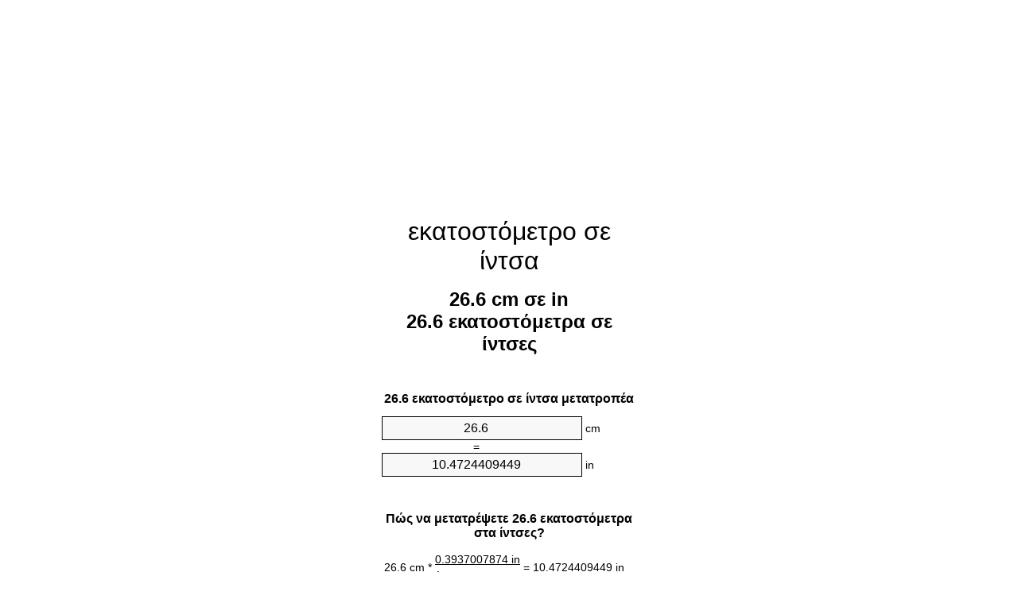

--- FILE ---
content_type: text/html
request_url: https://cm-to-inches.appspot.com/1/el/26.6-ekatostometro-se-intsa.html
body_size: 6376
content:
<!DOCTYPE html><html dir="ltr" lang="el"><head><meta charset="utf-8"><title>26.6 εκατοστόμετρα σε ίντσες Μετατροπέας μονάδων | 26.6 cm σε in Μετατροπέας μονάδων</title> <meta name="description" content="26.6 cm σε in (26.6 εκατοστόμετρα σε ίντσες) Μετατροπέας μονάδων. Μετατροπή 26.6 εκατοστόμετρο στο ίντσα με τον τύπο, κοινή μήκη μετατροπής, πίνακες μετατροπής και περισσότερο."> <meta name="keywords" content="26.6 εκατοστόμετρα σε ίντσα, 26.6 εκατοστόμετρο σε ίντσες, 26.6 cm σε ίντσες, 26.6 εκατοστόμετρο σε in, 26.6 εκατοστόμετρα σε ίντσες, 26.6 εκατοστόμετρα σε in, 26.6 cm σε ίντσα"><meta name="viewport" content="width=device-width, initial-scale=1, maximum-scale=1, user-scalable=0"><link rel="icon" type="image/x-icon" href="https://cm-to-inches.appspot.com/favicon.ico"><link rel="shortcut icon" type="image/x-icon" href="https://cm-to-inches.appspot.com/favicon.ico"><link rel="icon" type="image/gif" href="https://cm-to-inches.appspot.com/favicon.gif"><link rel="icon" type="image/png" href="https://cm-to-inches.appspot.com/favicon.png"><link rel="apple-touch-icon" href="https://cm-to-inches.appspot.com/apple-touch-icon.png"><link rel="apple-touch-icon" href="https://cm-to-inches.appspot.com/apple-touch-icon-57x57.png" sizes="57x57"><link rel="apple-touch-icon" href="https://cm-to-inches.appspot.com/apple-touch-icon-60x60.png" sizes="60x60"><link rel="apple-touch-icon" href="https://cm-to-inches.appspot.com/apple-touch-icon-72x72.png" sizes="72x72"><link rel="apple-touch-icon" href="https://cm-to-inches.appspot.com/apple-touch-icon-76x76.png" sizes="76x76"><link rel="apple-touch-icon" href="https://cm-to-inches.appspot.com/apple-touch-icon-114x114.png" sizes="114x114"><link rel="apple-touch-icon" href="https://cm-to-inches.appspot.com/apple-touch-icon-120x120.png" sizes="120x120"><link rel="apple-touch-icon" href="https://cm-to-inches.appspot.com/apple-touch-icon-128x128.png" sizes="128x128"><link rel="apple-touch-icon" href="https://cm-to-inches.appspot.com/apple-touch-icon-144x144.png" sizes="144x144"><link rel="apple-touch-icon" href="https://cm-to-inches.appspot.com/apple-touch-icon-152x152.png" sizes="152x152"><link rel="apple-touch-icon" href="https://cm-to-inches.appspot.com/apple-touch-icon-180x180.png" sizes="180x180"><link rel="apple-touch-icon" href="https://cm-to-inches.appspot.com/apple-touch-icon-precomposed.png"><link rel="icon" type="image/png" href="https://cm-to-inches.appspot.com/favicon-16x16.png" sizes="16x16"><link rel="icon" type="image/png" href="https://cm-to-inches.appspot.com/favicon-32x32.png" sizes="32x32"><link rel="icon" type="image/png" href="https://cm-to-inches.appspot.com/favicon-96x96.png" sizes="96x96"><link rel="icon" type="image/png" href="https://cm-to-inches.appspot.com/favicon-160x160.png" sizes="160x160"><link rel="icon" type="image/png" href="https://cm-to-inches.appspot.com/favicon-192x192.png" sizes="192x192"><link rel="icon" type="image/png" href="https://cm-to-inches.appspot.com/favicon-196x196.png" sizes="196x196"><link rel="alternate" href="https://cm-to-inches.appspot.com/26.6-cm-to-inches.html" hreflang="en"><link rel="alternate" href="https://cm-to-inches.appspot.com/0/bg/26.6-santimetur-v-inch.html" hreflang="bg"><link rel="alternate" href="https://cm-to-inches.appspot.com/0/cs/26.6-centimetr-na-palec.html" hreflang="cs"><link rel="alternate" href="https://cm-to-inches.appspot.com/0/da/26.6-centimeter-til-tomme.html" hreflang="da"><link rel="alternate" href="https://cm-to-inches.appspot.com/0/de/26.6-zentimeter-in-zoll.html" hreflang="de"><link rel="alternate" href="https://cm-to-inches.appspot.com/1/el/26.6-ekatostometro-se-intsa.html" hreflang="el"><link rel="alternate" href="https://cm-to-inches.appspot.com/1/es/26.6-centimetro-en-pulgada.html" hreflang="es"><link rel="alternate" href="https://cm-to-inches.appspot.com/1/et/26.6-sentimeeter-et-toll.html" hreflang="et"><link rel="alternate" href="https://cm-to-inches.appspot.com/1/fi/26.6-senttimetri-tuuma.html" hreflang="fi"><link rel="alternate" href="https://cm-to-inches.appspot.com/2/fr/26.6-centimetre-en-pouce.html" hreflang="fr"><link rel="alternate" href="https://cm-to-inches.appspot.com/2/hr/26.6-centimetar-u-palac.html" hreflang="hr"><link rel="alternate" href="https://cm-to-inches.appspot.com/2/hu/26.6-centimeter-huevelyk.html" hreflang="hu"><link rel="alternate" href="https://cm-to-inches.appspot.com/2/it/26.6-centimetro-in-pollice.html" hreflang="it"><link rel="alternate" href="https://cm-to-inches.appspot.com/3/lt/26.6-centimetras-iki-colis.html" hreflang="lt"><link rel="alternate" href="https://cm-to-inches.appspot.com/3/mt/26.6-centimetru-fil-pulzier.html" hreflang="mt"><link rel="alternate" href="https://cm-to-inches.appspot.com/3/nl/26.6-centimeter-naar-inch.html" hreflang="nl"><link rel="alternate" href="https://cm-to-inches.appspot.com/3/pl/26.6-centymetr-na-cal.html" hreflang="pl"><link rel="alternate" href="https://cm-to-inches.appspot.com/4/pt/26.6-centimetro-em-polegada.html" hreflang="pt"><link rel="alternate" href="https://cm-to-inches.appspot.com/4/ro/26.6-centimetru-in-tol.html" hreflang="ro"><link rel="alternate" href="https://cm-to-inches.appspot.com/4/sk/26.6-centimeter-na-palec.html" hreflang="sk"><link rel="alternate" href="https://cm-to-inches.appspot.com/4/sv/26.6-centimeter-till-inch.html" hreflang="sv"><link rel="alternate" href="https://cm-to-inches.appspot.com/5/af/26.6-sentimeter-in-duim.html" hreflang="af"><link rel="alternate" href="https://cm-to-inches.appspot.com/5/ar/26.6-centimeter-to-inch.html" hreflang="ar"><link rel="alternate" href="https://cm-to-inches.appspot.com/5/az/26.6-santimetr-dueym.html" hreflang="az"><link rel="alternate" href="https://cm-to-inches.appspot.com/5/bn/26.6-centimeter-to-inch.html" hreflang="bn"><link rel="alternate" href="https://cm-to-inches.appspot.com/6/ca/26.6-centimetre-a-polzada.html" hreflang="ca"><link rel="alternate" href="https://cm-to-inches.appspot.com/6/hi/26.6-centimeter-to-inch.html" hreflang="hi"><link rel="alternate" href="https://cm-to-inches.appspot.com/6/id/26.6-sentimeter-ke-inci.html" hreflang="id"><link rel="alternate" href="https://cm-to-inches.appspot.com/6/ja/26.6-centimeter-to-inch.html" hreflang="ja"><link rel="alternate" href="https://cm-to-inches.appspot.com/7/ko/26.6-centimeter-to-inch.html" hreflang="ko"><link rel="alternate" href="https://cm-to-inches.appspot.com/7/no/26.6-centimeter-til-tomme.html" hreflang="no"><link rel="alternate" href="https://cm-to-inches.appspot.com/7/ru/26.6-santimetr-v-dyuym.html" hreflang="ru"><link rel="alternate" href="https://cm-to-inches.appspot.com/7/sl/26.6-centimeter-v-palec.html" hreflang="sl"><link rel="alternate" href="https://cm-to-inches.appspot.com/8/sq/26.6-centimetri-ne-inc.html" hreflang="sq"><link rel="alternate" href="https://cm-to-inches.appspot.com/8/th/26.6-centimeter-to-inch.html" hreflang="th"><link rel="alternate" href="https://cm-to-inches.appspot.com/8/gu/26.6-centimeter-to-inch.html" hreflang="gu"><link rel="alternate" href="https://cm-to-inches.appspot.com/8/tr/26.6-santimetre-inc.html" hreflang="tr"><link rel="alternate" href="https://cm-to-inches.appspot.com/9/uk/26.6-santymetr-v-dyuym.html" hreflang="uk"><link rel="alternate" href="https://cm-to-inches.appspot.com/9/vi/26.6-xentimet-sang-inch.html" hreflang="vi"><link rel="alternate" href="https://cm-to-inches.appspot.com/9/zhs/26.6-centimeter-to-inch.html" hreflang="zh-Hans"><link rel="alternate" href="https://cm-to-inches.appspot.com/9/zht/26.6-centimeter-to-inch.html" hreflang="zh-Hant"><link rel="alternate" href="https://cm-to-inches.appspot.com/10/engb/26.6-centimetres-to-inches.html" hreflang="en-GB"><link rel="canonical" href="https://cm-to-inches.appspot.com/1/el/26.6-ekatostometro-se-intsa.html">  <meta name="robots" content="index,follow"> <style type="text/css">*{font-family:arial,sans-serif;-webkit-appearance:none;-webkit-touch-callout:none;font-size:14px}body{margin:0;padding:0}.wrapper{width:320px;overflow:hidden;margin:0 auto;background-color:#fff}.ad_1{position:absolute;top:5px;left:calc(50% - 480px);padding:0;margin:0;width:300px;height:600px;overflow:hidden}.ad_2{padding:0;margin:0;width:320px;height:100px;overflow:hidden}.ad_3{padding:0;margin:0;width:320px;height:250px;overflow:hidden}.ad_4{padding:0;margin:0;width:320px;height:250px;display:none;overflow:hidden}.adsense_1{width:300px;height:600px;display:inline-block}.adsense_2{width:320px;height:100px;display:inline-block}.adsense_3{width:300px;height:250px;display:inline-block}.adsense_4{width:300px;height:250px;display:none}.header{overflow:hidden;text-align:center;padding-top:20px}.header a,.header a:active,.header a:hover{font-size:32px;color:#000;text-align:center;text-decoration:none}h1,h2{width:100%;text-align:center;font-weight:bold}h1,h1 span{font-size:24px}h2{font-size:16px;padding-top:30px}img{padding-left:5px;width:310px;height:705px}.text{padding:0 5px 5px 5px}.text a,.text a:hover,.text a:active{color:#005dab}.link_list,.footer ol{list-style:none;padding:0}.link_list li,.footer ol li{width:310px;padding:5px}.link_list li h3{padding:0;margin:0}.link_list li a,.link_list li a:hover,.link_list li a:active,.footer ol li a,.footer ol li a:hover,.footer ol li a:active,.footer ol li span{display:block;padding:5px 0 5px 0;color:#000;text-decoration:none}.link_list li a:hover,.footer ol li a:hover{text-decoration:underline}.link_list li a:after{content:"〉";float:right}input{width:240px;text-align:center;background-color:#f8f8f8;border:1px solid #000;padding:5px;font-size:16px}.center{padding-left:115px}.underline{text-decoration:underline;width:70px}.center1{text-align:center}.left{text-align:left}.right{text-align:right}.common,.common th,.common td{border:1px solid #000;border-collapse:collapse;padding:5px;width:300px}.common th{background-color:#cecece}.common td{width:50%;font-size:12px}.conversion{margin-bottom:20px}.b1{background-color:#f8f8f8}.footer{overflow:hidden;background-color:#dcdcdc;margin-top:30px}.footer ol li,.footer ol li a,.footer ol li span{text-align:center;color:#666}@media(min-width:759px) and (max-width:1014px){.ad_1{width:160px;left:calc(50% - 340px)}.adsense_1{width:160px}}@media(max-width:758px){.ad_1,.adsense_1{display:none}.ad_4,.adsense_4{display:inline-block}}</style><script type="text/javascript">function roundNumber(a,b){return Math.round(Math.round(a*Math.pow(10,b+1))/Math.pow(10,1))/Math.pow(10,b)}function convert(e,a,d,f){var c=document.getElementById(e).value;var b="";if(c!=""){if(!isNaN(c)){b=roundNumber(c*d,f)}}if(document.getElementById(a).hasAttribute("value")){document.getElementById(a).value=b}else{document.getElementById(a).textContent=b}};</script><script type="application/ld+json">
        {
            "@context": "http://schema.org",
            "@type": "WebSite",
            "name": "εκατοστόμετρο σε ίντσα",
            "url": "https://cm-to-inches.appspot.com/1/el/"
        }
    </script><script type="application/ld+json">
        {
            "@context": "http://schema.org",
            "@type": "BreadcrumbList",
            "itemListElement":
            [
                {
                    "@type": "ListItem",
                    "position": 1,
                    "item":
                    {
                        "@id": "https://cm-to-inches.appspot.com/1/el/26.6-ekatostometro-se-intsa.html",
                        "name": "26.6 εκατοστόμετρα"
                    }
                }
            ]
        }
    </script> </head><body><div class="wrapper"><div class="ad_2"><script async src="//pagead2.googlesyndication.com/pagead/js/adsbygoogle.js"></script><ins class="adsbygoogle adsense_2" data-ad-client="ca-pub-5743809677409270" data-ad-slot="4540749941" data-ad-format="auto"></ins><script>(adsbygoogle=window.adsbygoogle||[]).push({});</script></div><div class="header"><header><a title="εκατοστόμετρο σε ίντσα μετατροπέας μονάδων" href="https://cm-to-inches.appspot.com/1/el/">εκατοστόμετρο σε ίντσα</a></header></div><div><h1>26.6 cm σε in<br>26.6 εκατοστόμετρα σε ίντσες</h1></div><div><div><h2>26.6 εκατοστόμετρο σε ίντσα μετατροπέα</h2></div><div><form><div><input id="from" type="number" min="0" max="1000000000000" step="any" placeholder="1" onkeyup="convert('from', 'to', 0.393700787402, 10);" onchange="convert('from', 'to', 0.393700787402, 10);" value="26.6">&nbsp;<span class="unit">cm</span></div><div class="center">=</div><div><input id="to" type="number" min="0" max="1000000000000" step="any" placeholder="1" onkeyup="convert('to', 'from', 2.54, 10);" onchange="convert('to', 'from', 2.54, 10);" value="10.4724409449">&nbsp;<span class="unit">in</span></div></form></div></div><div><div><h2>Πώς να μετατρέψετε 26.6 εκατοστόμετρα στα ίντσες?</h2></div><div><table><tr><td class="right" rowspan="2">26.6&nbsp;cm *</td><td class="underline">0.3937007874&nbsp;in</td><td class="left" rowspan="2">=&nbsp;10.4724409449&nbsp;in</td></tr><tr><td>1 cm</td></tr></table></div></div><div class="ad_3"><script async src="//pagead2.googlesyndication.com/pagead/js/adsbygoogle.js"></script><ins class="adsbygoogle adsense_3" data-ad-client="ca-pub-5743809677409270" data-ad-slot="6017483143" data-ad-format="auto"></ins><script>(adsbygoogle=window.adsbygoogle||[]).push({});</script></div><div><div><h2>Μετατροπή 26.6 cm σε κοινά μήκη</h2></div><div><table class="common"><tr><th>Μονάδες μέτρησης</th><th>Μήκος</th></tr><tr class="b1"><td>νανόμετρο</td><td>266000000.0 nm</td></tr><tr><td>μικρόμετρο</td><td>266000.0 µm</td></tr><tr class="b1"><td>χιλιοστόμετρο</td><td>266.0 mm</td></tr><tr><td>εκατοστόμετρο</td><td>26.6 cm</td></tr><tr class="b1"><td>ίντσα</td><td>10.4724409449 in</td></tr><tr><td>πόδι</td><td>0.8727034121 ft</td></tr><tr class="b1"><td>Υάρδα</td><td>0.2909011374 yd</td></tr><tr><td>μέτρο</td><td>0.266 m</td></tr><tr class="b1"><td>χιλιόμετρο</td><td>0.000266 km</td></tr><tr><td>μίλι</td><td>0.0001652847 mi</td></tr><tr class="b1"><td>ναυτικό μίλι</td><td>0.0001436285 nmi</td></tr></table></div></div><div class="ad_4"><script async src="//pagead2.googlesyndication.com/pagead/js/adsbygoogle.js"></script><ins class="adsbygoogle adsense_4" data-ad-client="ca-pub-5743809677409270" data-ad-slot="7494216347" data-ad-format="auto"></ins><script>(adsbygoogle=window.adsbygoogle||[]).push({});</script></div><div><div><h2>26.6 εκατοστόμετρο Πίνακας Μετατροπής</h2></div><div><img alt="26.6 εκατοστόμετρο Πίνακας Μετατροπής" src="https://cm-to-inches.appspot.com/image/26.6.png"></div></div><div><div><h2>Περαιτέρω εκατοστόμετρα σε ίντσες υπολογισμοί</h2></div><div><ol class="link_list"><li class="b1"><a title="25.6 cm σε in | 25.6 εκατοστόμετρα σε ίντσες" href="https://cm-to-inches.appspot.com/1/el/25.6-ekatostometro-se-intsa.html">25.6 cm σε in</a></li><li><a title="25.7 cm σε in | 25.7 εκατοστόμετρα σε ίντσες" href="https://cm-to-inches.appspot.com/1/el/25.7-ekatostometro-se-intsa.html">25.7 cm σε in</a></li><li class="b1"><a title="25.8 cm σε in | 25.8 εκατοστόμετρα σε ίντσες" href="https://cm-to-inches.appspot.com/1/el/25.8-ekatostometro-se-intsa.html">25.8 εκατοστόμετρα σε ίντσες</a></li><li><a title="25.9 cm σε in | 25.9 εκατοστόμετρα σε ίντσες" href="https://cm-to-inches.appspot.com/1/el/25.9-ekatostometro-se-intsa.html">25.9 cm σε ίντσες</a></li><li class="b1"><a title="26 cm σε in | 26 εκατοστόμετρα σε ίντσες" href="https://cm-to-inches.appspot.com/1/el/26-ekatostometro-se-intsa.html">26 εκατοστόμετρα σε ίντσες</a></li><li><a title="26.1 cm σε in | 26.1 εκατοστόμετρα σε ίντσες" href="https://cm-to-inches.appspot.com/1/el/26.1-ekatostometro-se-intsa.html">26.1 εκατοστόμετρα σε in</a></li><li class="b1"><a title="26.2 cm σε in | 26.2 εκατοστόμετρα σε ίντσες" href="https://cm-to-inches.appspot.com/1/el/26.2-ekatostometro-se-intsa.html">26.2 εκατοστόμετρα σε ίντσες</a></li><li><a title="26.3 cm σε in | 26.3 εκατοστόμετρα σε ίντσες" href="https://cm-to-inches.appspot.com/1/el/26.3-ekatostometro-se-intsa.html">26.3 εκατοστόμετρα σε ίντσες</a></li><li class="b1"><a title="26.4 cm σε in | 26.4 εκατοστόμετρα σε ίντσες" href="https://cm-to-inches.appspot.com/1/el/26.4-ekatostometro-se-intsa.html">26.4 cm σε in</a></li><li><a title="26.5 cm σε in | 26.5 εκατοστόμετρα σε ίντσες" href="https://cm-to-inches.appspot.com/1/el/26.5-ekatostometro-se-intsa.html">26.5 εκατοστόμετρα σε ίντσα</a></li><li class="b1"><a title="26.6 cm σε in | 26.6 εκατοστόμετρα σε ίντσες" href="https://cm-to-inches.appspot.com/1/el/26.6-ekatostometro-se-intsa.html">26.6 εκατοστόμετρα σε ίντσες</a></li><li><a title="26.7 cm σε in | 26.7 εκατοστόμετρα σε ίντσες" href="https://cm-to-inches.appspot.com/1/el/26.7-ekatostometro-se-intsa.html">26.7 εκατοστόμετρα σε ίντσα</a></li><li class="b1"><a title="26.8 cm σε in | 26.8 εκατοστόμετρα σε ίντσες" href="https://cm-to-inches.appspot.com/1/el/26.8-ekatostometro-se-intsa.html">26.8 cm σε in</a></li><li><a title="26.9 cm σε in | 26.9 εκατοστόμετρα σε ίντσες" href="https://cm-to-inches.appspot.com/1/el/26.9-ekatostometro-se-intsa.html">26.9 cm σε ίντσα</a></li><li class="b1"><a title="27 cm σε in | 27 εκατοστόμετρα σε ίντσες" href="https://cm-to-inches.appspot.com/1/el/27-ekatostometro-se-intsa.html">27 cm σε ίντσες</a></li><li><a title="27.1 cm σε in | 27.1 εκατοστόμετρα σε ίντσες" href="https://cm-to-inches.appspot.com/1/el/27.1-ekatostometro-se-intsa.html">27.1 εκατοστόμετρα σε in</a></li><li class="b1"><a title="27.2 cm σε in | 27.2 εκατοστόμετρα σε ίντσες" href="https://cm-to-inches.appspot.com/1/el/27.2-ekatostometro-se-intsa.html">27.2 cm σε ίντσα</a></li><li><a title="27.3 cm σε in | 27.3 εκατοστόμετρα σε ίντσες" href="https://cm-to-inches.appspot.com/1/el/27.3-ekatostometro-se-intsa.html">27.3 cm σε in</a></li><li class="b1"><a title="27.4 cm σε in | 27.4 εκατοστόμετρα σε ίντσες" href="https://cm-to-inches.appspot.com/1/el/27.4-ekatostometro-se-intsa.html">27.4 εκατοστόμετρα σε in</a></li><li><a title="27.5 cm σε in | 27.5 εκατοστόμετρα σε ίντσες" href="https://cm-to-inches.appspot.com/1/el/27.5-ekatostometro-se-intsa.html">27.5 cm σε in</a></li><li class="b1"><a title="27.6 cm σε in | 27.6 εκατοστόμετρα σε ίντσες" href="https://cm-to-inches.appspot.com/1/el/27.6-ekatostometro-se-intsa.html">27.6 cm σε in</a></li></ol></div></div> <div><div><h2>εναλλακτική γραφή</h2></div><div>26.6 εκατοστόμετρα σε ίντσα, 26.6 εκατοστόμετρο σε ίντσες, 26.6 cm σε ίντσες, 26.6 εκατοστόμετρο σε in, 26.6 εκατοστόμετρα σε ίντσες, 26.6 εκατοστόμετρα σε in, 26.6 cm σε ίντσα</div></div> <div><div><h2>περαιτέρω Γλώσσες</h2></div><div><ol class="link_list"><li class="b1"><a title="26.6 Cm To Inches Unit Converter" href="https://cm-to-inches.appspot.com/26.6-cm-to-inches.html" hreflang="en">&lrm;26.6 Cm To Inches</a></li><li><a title="26.6 сантиметър в инч преобразувател на единици" href="https://cm-to-inches.appspot.com/0/bg/26.6-santimetur-v-inch.html" hreflang="bg">&lrm;26.6 сантиметър в инч</a></li><li class="b1"><a title="26.6 Centimetr Na Palec Převod Jednotek" href="https://cm-to-inches.appspot.com/0/cs/26.6-centimetr-na-palec.html" hreflang="cs">&lrm;26.6 Centimetr Na Palec</a></li><li><a title="26.6 Centimeter Til Tomme Enhedsomregner" href="https://cm-to-inches.appspot.com/0/da/26.6-centimeter-til-tomme.html" hreflang="da">&lrm;26.6 Centimeter Til Tomme</a></li><li class="b1"><a title="26.6 Zentimeter In Zoll Einheitenumrechner" href="https://cm-to-inches.appspot.com/0/de/26.6-zentimeter-in-zoll.html" hreflang="de">&lrm;26.6 Zentimeter In Zoll</a></li><li><a title="26.6 εκατοστόμετρο σε ίντσα μετατροπέας μονάδων" href="https://cm-to-inches.appspot.com/1/el/26.6-ekatostometro-se-intsa.html" hreflang="el">&lrm;26.6 εκατοστόμετρο σε ίντσα</a></li><li class="b1"><a title="26.6 Centímetro En Pulgada Conversor De Unidades" href="https://cm-to-inches.appspot.com/1/es/26.6-centimetro-en-pulgada.html" hreflang="es">&lrm;26.6 Centímetro En Pulgada</a></li><li><a title="26.6 Sentimeeter Et Toll Ühikuteisendi" href="https://cm-to-inches.appspot.com/1/et/26.6-sentimeeter-et-toll.html" hreflang="et">&lrm;26.6 Sentimeeter Et Toll</a></li><li class="b1"><a title="26.6 Senttimetri Tuuma Yksikkömuunnin" href="https://cm-to-inches.appspot.com/1/fi/26.6-senttimetri-tuuma.html" hreflang="fi">&lrm;26.6 Senttimetri Tuuma</a></li><li><a title="26.6 Centimètre En Pouce Convertisseur D'Unités" href="https://cm-to-inches.appspot.com/2/fr/26.6-centimetre-en-pouce.html" hreflang="fr">&lrm;26.6 Centimètre En Pouce</a></li><li class="b1"><a title="26.6 Centimetar U Palac Pretvornik Jedinica" href="https://cm-to-inches.appspot.com/2/hr/26.6-centimetar-u-palac.html" hreflang="hr">&lrm;26.6 Centimetar U Palac</a></li><li><a title="26.6 Centiméter Hüvelyk Mértékegység Átváltó" href="https://cm-to-inches.appspot.com/2/hu/26.6-centimeter-huevelyk.html" hreflang="hu">&lrm;26.6 Centiméter Hüvelyk</a></li><li class="b1"><a title="26.6 Centimetro In Pollice Convertitore Di Unità" href="https://cm-to-inches.appspot.com/2/it/26.6-centimetro-in-pollice.html" hreflang="it">&lrm;26.6 Centimetro In Pollice</a></li><li><a title="26.6 Centimetras Iki Colis Vieneto Konverterio" href="https://cm-to-inches.appspot.com/3/lt/26.6-centimetras-iki-colis.html" hreflang="lt">&lrm;26.6 Centimetras Iki Colis</a></li><li class="b1"><a title="26.6 ċentimetru Fil Pulzier Konvertitur Unità" href="https://cm-to-inches.appspot.com/3/mt/26.6-centimetru-fil-pulzier.html" hreflang="mt">&lrm;26.6 ċentimetru Fil Pulzier</a></li><li><a title="26.6 Centimeter Naar Inch Eenheden Converter" href="https://cm-to-inches.appspot.com/3/nl/26.6-centimeter-naar-inch.html" hreflang="nl">&lrm;26.6 Centimeter Naar Inch</a></li><li class="b1"><a title="26.6 Centymetr Na Cal Przelicznik Jednostek" href="https://cm-to-inches.appspot.com/3/pl/26.6-centymetr-na-cal.html" hreflang="pl">&lrm;26.6 Centymetr Na Cal</a></li><li><a title="26.6 Centímetro Em Polegada Conversor De Unidades" href="https://cm-to-inches.appspot.com/4/pt/26.6-centimetro-em-polegada.html" hreflang="pt">&lrm;26.6 Centímetro Em Polegada</a></li><li class="b1"><a title="26.6 Centimetru în Țol Convertor Unități De Măsură" href="https://cm-to-inches.appspot.com/4/ro/26.6-centimetru-in-tol.html" hreflang="ro">&lrm;26.6 Centimetru în Țol</a></li><li><a title="26.6 Centimeter Na Palec Konvertor Jednotiek" href="https://cm-to-inches.appspot.com/4/sk/26.6-centimeter-na-palec.html" hreflang="sk">&lrm;26.6 Centimeter Na Palec</a></li><li class="b1"><a title="26.6 Centimeter Till Inch Enhetsomvandlaren" href="https://cm-to-inches.appspot.com/4/sv/26.6-centimeter-till-inch.html" hreflang="sv">&lrm;26.6 Centimeter Till Inch</a></li><li><a title="26.6 Sentimeter In Duim Eenheid Converter" href="https://cm-to-inches.appspot.com/5/af/26.6-sentimeter-in-duim.html" hreflang="af">&lrm;26.6 Sentimeter In Duim</a></li><li class="b1"><a title="26.6 محوّل الوحدات بوصة إلى سنتيمتر" href="https://cm-to-inches.appspot.com/5/ar/26.6-centimeter-to-inch.html" hreflang="ar">&rlm;26.6 بوصة إلى سنتيمتر</a></li><li><a title="26.6 Santimetr Düym Vahid Converter" href="https://cm-to-inches.appspot.com/5/az/26.6-santimetr-dueym.html" hreflang="az">&lrm;26.6 Santimetr Düym</a></li><li class="b1"><a title="26.6 সেনটিমিটার মধ্যে ইঞ্চি ইউনিট কনভার্টার" href="https://cm-to-inches.appspot.com/5/bn/26.6-centimeter-to-inch.html" hreflang="bn">&lrm;26.6 সেনটিমিটার মধ্যে ইঞ্চি</a></li><li><a title="26.6 Centímetre A Polzada Convertidor D'Unitats" href="https://cm-to-inches.appspot.com/6/ca/26.6-centimetre-a-polzada.html" hreflang="ca">&lrm;26.6 Centímetre A Polzada</a></li><li class="b1"><a title="26.6 सेंटीमीटर से इंच इकाई कन्वर्टर" href="https://cm-to-inches.appspot.com/6/hi/26.6-centimeter-to-inch.html" hreflang="hi">&lrm;26.6 सेंटीमीटर से इंच</a></li><li><a title="26.6 Sentimeter Ke Inci Pengonversi Satuan" href="https://cm-to-inches.appspot.com/6/id/26.6-sentimeter-ke-inci.html" hreflang="id">&lrm;26.6 Sentimeter Ke Inci</a></li><li class="b1"><a title="26.6 インチ単位換算センチ" href="https://cm-to-inches.appspot.com/6/ja/26.6-centimeter-to-inch.html" hreflang="ja">&lrm;26.6 インチセンチ</a></li><li><a title="26.6 센티미터 인치 변환기 미터" href="https://cm-to-inches.appspot.com/7/ko/26.6-centimeter-to-inch.html" hreflang="ko">&lrm;26.6 센티미터 인치</a></li><li class="b1"><a title="26.6 Centimeter Til Tomme Enhetskovertering" href="https://cm-to-inches.appspot.com/7/no/26.6-centimeter-til-tomme.html" hreflang="no">&lrm;26.6 Centimeter Til Tomme</a></li><li><a title="26.6 сантиметр в дюйм конвертер единиц" href="https://cm-to-inches.appspot.com/7/ru/26.6-santimetr-v-dyuym.html" hreflang="ru">&lrm;26.6 сантиметр в дюйм</a></li><li class="b1"><a title="26.6 Centimeter V Palec Pretvornik Enot" href="https://cm-to-inches.appspot.com/7/sl/26.6-centimeter-v-palec.html" hreflang="sl">&lrm;26.6 Centimeter V Palec</a></li><li><a title="26.6 Centimetri Në Inç Njësi Converter" href="https://cm-to-inches.appspot.com/8/sq/26.6-centimetri-ne-inc.html" hreflang="sq">&lrm;26.6 Centimetri Në Inç</a></li><li class="b1"><a title="26.6 เซนติเมตรนิ้วแปลงหน่วย" href="https://cm-to-inches.appspot.com/8/th/26.6-centimeter-to-inch.html" hreflang="th">&lrm;26.6 เซนติเมตรนิ้ว</a></li><li><a title="26.6 સેન્ટીમીટર ઇંચ પરિવર્તક માટે ઇંચ" href="https://cm-to-inches.appspot.com/8/gu/26.6-centimeter-to-inch.html" hreflang="gu">&lrm;26.6 સેન્ટીમીટર ઇંચ</a></li><li class="b1"><a title="26.6 Santimetre İnç Birim Dönüştürücü" href="https://cm-to-inches.appspot.com/8/tr/26.6-santimetre-inc.html" hreflang="tr">&lrm;26.6 Santimetre İnç</a></li><li><a title="26.6 сантиметр в дюйм конвертор величин" href="https://cm-to-inches.appspot.com/9/uk/26.6-santymetr-v-dyuym.html" hreflang="uk">&lrm;26.6 сантиметр в дюйм</a></li><li class="b1"><a title="26.6 Xentimét Sang Inch Trình Chuyển đổi đơn Vị" href="https://cm-to-inches.appspot.com/9/vi/26.6-xentimet-sang-inch.html" hreflang="vi">&lrm;26.6 Xentimét Sang Inch</a></li><li><a title="26.6 厘米为英寸位换算" href="https://cm-to-inches.appspot.com/9/zhs/26.6-centimeter-to-inch.html" hreflang="zh-Hans">&lrm;26.6 厘米为英寸</a></li><li class="b1"><a title="26.6 厘米至英寸位換算" href="https://cm-to-inches.appspot.com/9/zht/26.6-centimeter-to-inch.html" hreflang="zh-Hant">&lrm;26.6 厘米至英寸</a></li><li><a title="26.6 Centimetres To Inches Unit Converter" href="https://cm-to-inches.appspot.com/10/engb/26.6-centimetres-to-inches.html" hreflang="en-GB">&lrm;26.6 Centimetres To Inches</a></li></ol></div></div> <div class="footer"><footer><ol><li><a title="Χάρτης τοποθεσίας 0.1 - 100 | εκατοστόμετρο σε ίντσα μετατροπέας μονάδων" href="https://cm-to-inches.appspot.com/1/el/sitemap-1.html">Χάρτης τοποθεσίας 0.1 - 100</a></li><li><a title="Χάρτης τοποθεσίας 101 - 1000 | εκατοστόμετρο σε ίντσα μετατροπέας μονάδων" href="https://cm-to-inches.appspot.com/1/el/sitemap-2.html">Χάρτης τοποθεσίας 101 - 1000</a></li><li><a title="Χάρτης τοποθεσίας 1010 - 10000 | εκατοστόμετρο σε ίντσα μετατροπέας μονάδων" href="https://cm-to-inches.appspot.com/1/el/sitemap-3.html">Χάρτης τοποθεσίας 1010 - 10000</a></li><li><a title="Impressum | εκατοστόμετρο σε ίντσα μετατροπέας μονάδων" href="https://cm-to-inches.appspot.com/1/el/impressum.html" rel="nofollow">Impressum</a></li><li><span>&copy; Meta Technologies GmbH</span></li></ol></footer></div></div><div class="ad_1"><script async src="//pagead2.googlesyndication.com/pagead/js/adsbygoogle.js"></script><ins class="adsbygoogle adsense_1" data-ad-client="ca-pub-5743809677409270" data-ad-slot="3064016747" data-ad-format="auto"></ins><script>(adsbygoogle=window.adsbygoogle||[]).push({});</script></div></body></html>

--- FILE ---
content_type: text/html; charset=utf-8
request_url: https://www.google.com/recaptcha/api2/aframe
body_size: 265
content:
<!DOCTYPE HTML><html><head><meta http-equiv="content-type" content="text/html; charset=UTF-8"></head><body><script nonce="UlUe3PF2akv83EQabu13pw">/** Anti-fraud and anti-abuse applications only. See google.com/recaptcha */ try{var clients={'sodar':'https://pagead2.googlesyndication.com/pagead/sodar?'};window.addEventListener("message",function(a){try{if(a.source===window.parent){var b=JSON.parse(a.data);var c=clients[b['id']];if(c){var d=document.createElement('img');d.src=c+b['params']+'&rc='+(localStorage.getItem("rc::a")?sessionStorage.getItem("rc::b"):"");window.document.body.appendChild(d);sessionStorage.setItem("rc::e",parseInt(sessionStorage.getItem("rc::e")||0)+1);localStorage.setItem("rc::h",'1768976948249');}}}catch(b){}});window.parent.postMessage("_grecaptcha_ready", "*");}catch(b){}</script></body></html>